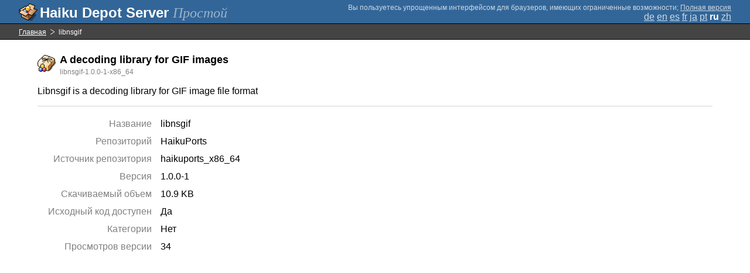

--- FILE ---
content_type: text/html;charset=UTF-8
request_url: https://depot.haiku-os.org/__multipage/pkg/libnsgif/haikuports/haikuports_x86_64/1/0/0/-/1/x86_64?locale=ru
body_size: 4355
content:
<!DOCTYPE html>

<html
        xmlns:hds="http://depot.haiku-os.org"
        environment-class="">

<head>

    <title>Haiku Depot Server</title>
    <meta name="viewport" content="width=device-width, initial-scale=1.0">

    
<link rel="icon" type="image/png" href="/__img/haikudepot16.png" sizes="16x16">
<link rel="icon" type="image/png" href="/__img/haikudepot32.png" sizes="32x32">
<link rel="icon" type="image/png" href="/__img/haikudepot64.png" sizes="64x64">

    
<link rel="search" type="application/opensearchdescription+xml" title="Haiku Depot" href="/__pkgsearch/opensearch.xml">

    <style>

    #banner-title > div:before {
        content: 'Haiku Depot Server ';
    }

    #banner-multipage-note:before {
        content: 'Вы пользуетесь упрощенным интерфейсом для браузеров, имеющих ограниченные возможности';
    }

    @media (max-width:825px) {

        #banner-title > div:before {
            content: 'HDS ';
        }

        #banner-multipage-note:before {
            content: '';
        }

    }

</style>

    
    <link rel="stylesheet" type="text/css" media="screen" href="/__css/app.concat.min.css" />

</head>

<body>

<div>
    <div id="banner-container">

    <span id="banner-title" class="multipage-banner-title">
        <div><span>Простой</span></div>
    </span>

        <div id="banner-actions" class="multipage-banner-actions">
            <div id="banner-multipage-note">;
                <a href="/">Полная версия</a>
            </div>
            <div>
                <span class="multipage-natural-language-chooser"><a href="/__multipage/pkg/libnsgif/haikuports/haikuports_x86_64/1/0/0/-/1/x86_64?locale=de">de</a> <a href="/__multipage/pkg/libnsgif/haikuports/haikuports_x86_64/1/0/0/-/1/x86_64?locale=en">en</a> <a href="/__multipage/pkg/libnsgif/haikuports/haikuports_x86_64/1/0/0/-/1/x86_64?locale=es">es</a> <a href="/__multipage/pkg/libnsgif/haikuports/haikuports_x86_64/1/0/0/-/1/x86_64?locale=fr">fr</a> <a href="/__multipage/pkg/libnsgif/haikuports/haikuports_x86_64/1/0/0/-/1/x86_64?locale=ja">ja</a> <a href="/__multipage/pkg/libnsgif/haikuports/haikuports_x86_64/1/0/0/-/1/x86_64?locale=pt">pt</a> <strong class="banner-actions-text">ru</strong> <a href="/__multipage/pkg/libnsgif/haikuports/haikuports_x86_64/1/0/0/-/1/x86_64?locale=zh">zh</a></span>
            </div>
        </div>

    </div>

</div>

<div class="container">

    <div id="breadcrumbs-container">
        <ul>
            <li>
                <a href="/__multipage?locale=ru">Главная</a>
            </li>
            <li>
                <span>libnsgif</span>
            </li>
        </ul>
    </div>

    <div class="content-container">

        <div id="pkg-title">
            <div id="pkg-title-icon">
                <img src="/__pkgicon/libnsgif.png?f=true&s=64&m=1590651322261" alt="icon" width="32" height="32"></img>
            </div>
            <div id="pkg-title-text">
                <h1>A decoding library for GIF images</h1>
                <div class="muted">
                    <small>libnsgif-1.0.0-1-x86_64</small>
                </div>
            </div>
        </div>

            

        <div id="pkg-description-container">
            <p>
                <hds:plaintext content="${data.resolvedPkgVersionLocalization.description}">Libnsgif is a decoding library for GIF image file format</hds:plaintext>
            </p>
        </div>

        <div id="pkg-metadata-container">

            <dl>
                <dt>Название</dt>
                <dd>libnsgif</dd>
                <dt>Репозиторий</dt>
                <dd>HaikuPorts</dd>
                <dt>Источник репозитория</dt>
                <dd>haikuports_x86_64</dd>
                <dt>Версия</dt>
                <dd>1.0.0-1</dd>
                <dt>Скачиваемый объем</dt>
                <dd>10.9 KB</dd>
                <dt>Исходный код доступен</dt>
                <dd>
                    <span>Да</span>
                    
                </dd>
                <dt>Категории</dt>
                <dd>
                    <span>Нет</span>
                    
                </dd>
                <dt>Просмотров версии</dt>
                <dd>34</dd>
            </dl>

        </div>

    </div>

</div>

<div class="footer"></div>

</body>

</html>
